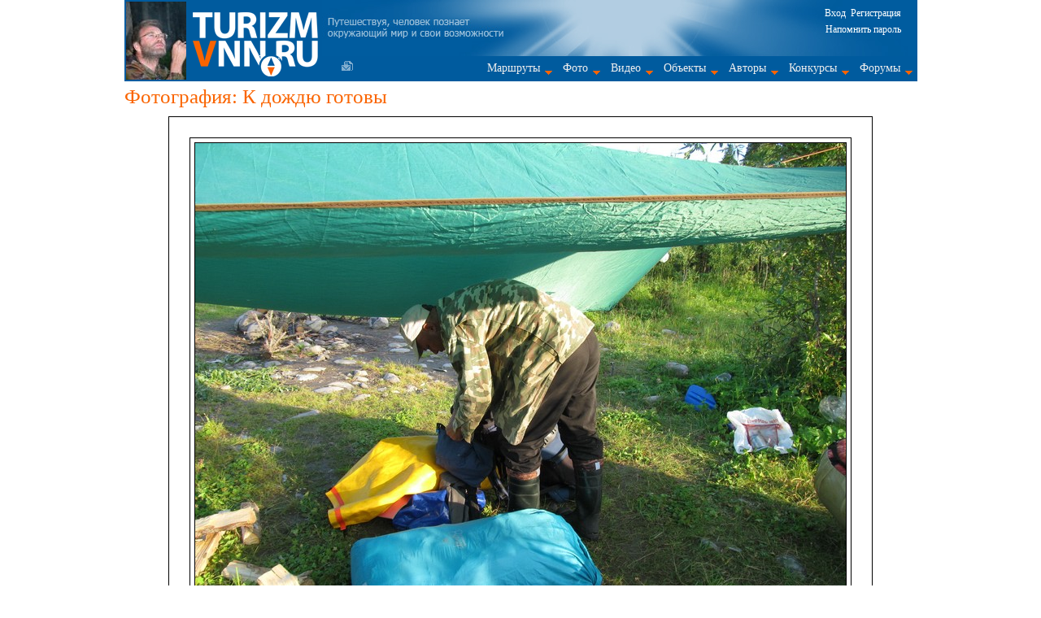

--- FILE ---
content_type: text/html; charset=WINDOWS-1251
request_url: http://www.turizmvnn.ru/cont/show/5769750/
body_size: 32202
content:
<!DOCTYPE HTML PUBLIC "-//W3C//DTD HTML 4.01//EN" "http://www.w3.org/TR/html4/strict.dtd">
<html prefix="og: http://ogp.me/ns#" lang="ru">
<head>
<title>&#128247; К дождю готовы</title>
<meta name="description" content="К дождю готовы">
<meta name="keywords" content="К дождю готовы, Приполярный Урал">
<link rel="shortcut icon" href="/favicon.ico">
<meta http-equiv="Content-Type" content="text/html; charset=windows-1251">
<link rel="alternate" type="application/rss+xml" title="RSS" href="/rssfeed.php">
<link rel='canonical' href='http://www.turizmvnn.ru/cont/show/5769750/'><link type='text/css' rel='stylesheet' href='/style.min.css?v=19112018'><script type='text/javascript' src='/script/jquery/jquery-1.11.1.min.js'></script><script type='text/javascript' src='/script/cont.js?v=04122018'></script><style type='text/css'>
		                	.foto_inner_line
		                	{
        		        	    border: 1px solid #000000;
		        			    background-color: #000000;
		                	}
        		        	.foto_inner_frame
		                	{
		                	    border: 1px solid #000000;
					            padding: 5px;
        					    background-color: #FFFFFF;
		                	}
		                	.foto_outer_frame
		        	        {
	        				    border: 1px solid #000000;
			        		    padding: 25px;
					            background-color: #FFFFFF;
        					}
		                	</style><style>
		                .foto_img_wrap
        		        {
		        	        width: 800px;
        		            height: 600px;
        		        }
        		        .foto_outer_frame
        		        {
        		            width: 866px;
        		            height: 666px;
        		        }
        		      </style></head>
<body>
<script type="text/javascript">
  var _gaq = _gaq || [];
  _gaq.push(['_setAccount', 'UA-16783712-1']);
  _gaq.push(['_trackPageview']);

  (function() {
    var ga = document.createElement('script'); ga.type = 'text/javascript'; ga.async = true;
    ga.src = ('https:' == document.location.protocol ? 'https://ssl' : 'http://www') + '.google-analytics.com/ga.js';
    var s = document.getElementsByTagName('script')[0]; s.parentNode.insertBefore(ga, s);
  })();
</script>

<div id='wrap'  itemscope='' itemtype='http://schema.org/ImageObject' >	<div id="header" itemscope="" itemtype="http://schema.org/WPHeader">
	    <div id="hlogo">
			<a href="/cont/show/50666/"><img class="foto_ilya" src="/images/ilya_batrakov2.jpg" width="74" height="96" alt="Илья Батраков"></a>
			<a href='/'><img class="site_logo" src='/images/logo3.png
' width='190' height='100' alt="Туризм в Нижнем Новгороде"></a>
	    </div>
	    <div id="huser">
			<noindex><div id="foruser"><p><a onclick="uslogin();">Вход</a> &nbsp;<a href='/privat/registration/'>Регистрация</a></p>
	<a onclick='remember();'>Напомнить пароль</a></div></noindex>
			<div id="hmenu_w">
				<a class='form' href='/form/' title='Написать нам'></a>
				<div id="hmenu" itemscope="" itemtype="http://schema.org/SiteNavigationElement"><ul id='menu' class='main-menu'>
    <li><a href='/cont/list/route/' class='drop'>Маршруты</a>
        <div class='dropdown_1column'>
            <div class='col_1'>
			    <ul>
    			    <li><a href='/cont/list/route/'>Нитки маршрутов</a></li>
					<li><a href='/cont/list/story/'>Рассказы</a></li>
					<li><a href='/cont/list/report/'>Отчеты</a></li>
					<li><a href='/cont/list/locies/'>Лоции</a></li>
					<li><a href='/cont/list/scheme/'>Схемы</a></li>
					<li><a href='/cont/list/gpsfile/'>GPS-файлы</a></li>
					<li><a href='/cont/list/table/'>Таблицы</a></li>
				</ul>
		    </div>
	    </div>
	</li>
	<li><a href='/cont/list/foto/' class='drop'>Фото</a>
	    <div class='dropdown_4columns align_4center'>
	        <div class='col_1'>
	            <a class='menu_h3' href='/cont/list/foto/ftype/1/'>Художественные</a>
		        <ul class='sublist'>
				    <li><a href='/cont/list/foto/ftype/1/hudtype/1/'>Пейзажи</a></li>
					<li><a href='/cont/list/foto/ftype/1/hudtype/2/'>Восходы, закаты</a></li>
   					<li><a href='/cont/list/foto/ftype/1/hudtype/3/'>Вода, водопады</a></li>
    				<li><a href='/cont/list/foto/ftype/1/hudtype/4/'>Лед</a></li>
	    			<li><a href='/cont/list/foto/ftype/1/hudtype/5/'>Флора</a></li>
		    		<li><a href='/cont/list/foto/ftype/1/hudtype/6/'>Фауна</a></li>
        	    	<li><a href='/cont/list/foto/ftype/1/hudtype/7/'>Насекомые</a></li>
				    <li><a href='/cont/list/foto/ftype/1/hudtype/8/'>Архитектура</a></li>
    	        	<li><a href='/cont/list/foto/ftype/1/hudtype/9/'>Портреты</a></li>
	    			<li><a href='/cont/list/foto/ftype/1/hudtype/10/'>Макро</a></li>
		    		<li><a href='/cont/list/foto/ftype/1/hudtype/11/'>Юмор</a></li>
			    	<li><a href='/cont/list/foto/ftype/1/hudtype/12/'>Причуды природы</a></li>
				</ul>
			</div>
			<div class='col_1'>
				<a class='menu_h3' href='/cont/list/foto/ftype/2/'>Технические</a>
				<ul class='sublist'>
				   	<li><a href='/cont/list/foto/ftype/2/turtype/1/'>Велосипедный туризм</a></li>
					<li><a href='/cont/list/foto/ftype/2/turtype/2/'>Водный туризм</a></li>
					<li><a href='/cont/list/foto/ftype/2/turtype/3/'>Горный туризм</a></li>
					<li><a href='/cont/list/foto/ftype/2/turtype/4/'>Лыжный туризм</a></li>
					<li><a href='/cont/list/foto/ftype/2/turtype/5/'>Пеший туризм</a></li>
					<li><a href='/cont/list/foto/ftype/2/turtype/6/'>Спелео туризм</a></li>
					<li><a href='/cont/list/foto/ftype/2/turtype/7/'>Альпинизм</a></li>
					<li><a href='/cont/list/foto/ftype/2/turtype/8/'>Автопутешествия</a></li>
					<li><a href='/cont/list/foto/ftype/2/turtype/9/'>Путешествия</a></li>
					<li><a href='/cont/list/foto/ftype/2/turtype/10/'>Парусный туризм</a></li>
					<li><a href='/cont/list/foto/ftype/2/turtype/11/'>Конный туризм</a></li>
				</ul>
			</div>
			<div class='col_1'>
				<a class='menu_h3' href='/cont/list/foto/ftype/7/'>Активный отдых и экстрим</a>
				<ul class='sublist'>
					<li><a href='/cont/list/foto/ftype/7/extremtype/1/'>Горные лыжи и сноуборд</a></li>
					<li><a href='/cont/list/foto/ftype/7/extremtype/2/'>Дайвинг</a></li>
					<li><a href='/cont/list/foto/ftype/7/extremtype/3/'>Кайтинг и виндсерфинг</a></li>
					<li><a href='/cont/list/foto/ftype/7/extremtype/4/'>Каякинг и гребной слалом</a></li>
					<li><a href='/cont/list/foto/ftype/7/extremtype/5/'>Отдых и походы на лошадях</a></li>
					<li><a href='/cont/list/foto/ftype/7/extremtype/6/'>Парапланеризм</a></li>
					<li><a href='/cont/list/foto/ftype/7/extremtype/7/'>Подводная охота</a></li>
					<li><a href='/cont/list/foto/ftype/7/extremtype/8/'>Прыжки с парашютом</a></li>
					<li><a href='/cont/list/foto/ftype/7/extremtype/9/'>Рыбалка</a></li>
					<li><a href='/cont/list/foto/ftype/7/extremtype/10/'>Серфинг</a></li>
					<li><a href='/cont/list/foto/ftype/7/extremtype/11/'>Роуп-джампинг</a></li>
				</ul>
			</div>
			<div class='col_1'>
			    <ul>
					<li><a href='/cont/list/foto/ftype/3/'>Походная жизнь</a></li>
					<li><a href='/cont/list/foto/ftype/5/'>Соревнования</a></li>
					<li><a href='/cont/list/foto/ftype/8/'>Фестивали</a></li>
					<li><a href='/cont/list/foto/ftype/6/'>Семейные походы</a></li>
					<li><a href='/cont/list/foto/ftype/9/'>Детско-юношеский туризм</a></li>
					<li><a href='/cont/list/foto/ftype/4/'>Панорамы</a></li>
					<li><a href='/cont/list/foto/ftype/10/'>Справочная информация</a></li>
					<li><a href='/cont/list/foto/fday/1/'>Фото дня</a></li>
					<li><a href='/bestphoto_result/'>Фото месяца</a></li>
					<li><a href='/cont/list/foto/fob/1/'>Фото на рабочий стол</a></li>
					<li><a href='/cont/list/foto/fbuy/1/'>Фото на продажу</a></li>
					<li><a href='/cont/list/fotoreport/'>Фотоотчеты</a></li>
					<li><a href='/cont/list/fotoalbum/'>Фотоальбомы</a></li>
				</ul>
			</div>
		</div>
	</li>
	<li><a href='/cont/list/video/' class='drop'>Видео</a>
	    <div class='dropdown_1column'>
	        <div class='col_1'>
				<ul>
					<li><a href='/cont/list/video/vtype/1/'>Фильмы</a></li>
					<li><a href='/cont/list/video/vtype/2/'>Клипы</a></li>
					<li><a href='/cont/list/video/vtype/3/'>Эпизоды</a></li>
					<li><a href='/cont/list/video/vtype/4/'>Слайдфильмы</a></li>
				</ul>
			</div>
		</div>
	</li>
	<li><a href='/object/' class='drop'>Объекты</a>
        <div class='dropdown_3columns align_3center'>
    <div class='col_1'>
        <ul><li><a href='/object/type/1/'>Pеки</a></li><li><a href='/object/type/2/'>Пороги</a></li><li><a href='/object/type/3/'>Шиверы</a></li><li><a href='/object/type/4/'>Водопады</a></li><li><a href='/object/type/5/'>Каньоны</a></li><li><a href='/object/type/6/'>Плотины</a></li><li><a href='/object/type/7/'>Мосты</a></li><li><a href='/object/type/8/'>Острова</a></li><li><a href='/object/type/9/'>Озера</a></li><li><a href='/object/type/10/'>Моря</a></li></ul></div><div class='col_1'><ul><li><a href='/object/type/11/'>Океаны</a></li><li><a href='/object/type/12/'>Минеральные источники</a></li><li><a href='/object/type/13/'>Вершины</a></li><li><a href='/object/type/14/'>Перевалы</a></li><li><a href='/object/type/15/'>Хребты</a></li><li><a href='/object/type/16/'>Отдельные скалы</a></li><li><a href='/object/type/17/'>Ледники</a></li><li><a href='/object/type/18/'>Пещеры</a></li><li><a href='/object/type/19/'>Вулканы</a></li><li><a href='/object/type/20/'>Населенные пункты</a></li></ul></div><div class='col_1'><ul><li><a href='/object/type/21/'>Турбазы, кемпинги, приюты</a></li><li><a href='/object/type/22/'>Храмы</a></li><li><a href='/object/type/23/'>Архитектура</a></li><li><a href='/object/type/24/'>Прочие объекты</a></li><li><a href='/object/type/41/'>Музеи</a></li></ul></div></div>
	</li>
	<li><a href='/cont/author/' class='drop'>Авторы</a></li>
	<li><a href='/konkurs/' class='drop'>Конкурсы</a>
	    <div class='dropdown_2columns align_right'>
	        <div class='col_2'>
        	    <ul>
    <li><a href='/konkurs/fotomonth/'>Фотография месяца</a></li><li><a href='/konkurs/43/'>Отчет года 2017</a></li><li><a href='/konkurs/44/'>Рассказ года 2017</a></li><li><a href='/konkurs/arhive/'>Архив</a></li></ul>
        	</div>
        </div>
	</li>
	<li><a href='/forum/' class='drop'>Форумы</a>
	    <div class='dropdown_2columns align_right'>
	        <div class='col_2'>
	            <ul class='forum'><li><a href='/forum/theme/2/'>Путешествия по Нижегородской области</a></li><li><a href='/forum/theme/4/'>Форум водников</a></li><li><a href='/forum/theme/5/'>Форум пешеходников</a></li><li><a href='/forum/theme/14/'>Форум горников</a></li><li><a href='/forum/theme/15/'>Спелеофорум</a></li><li><a href='/forum/theme/10/'>Велофорум</a></li><li><a href='/forum/theme/18/'>Обсуждение отзывов о снаряжении</a></li><li><a href='/forum/theme/3/'>Фотофорум</a></li><li><a href='/forum/theme/12/'>Автофорум</a></li><li><a href='/forum/theme/11/'>Заброска и транспорт</a></li><li><a href='/forum/theme/16/'>Походная медицина</a></li><li><a href='/forum/theme/9/'>Рыболовный форум</a></li><li><a href='/forum/theme/17/'>История нижегородского туризма</a></li><li><a href='/forum/theme/8/'>Общий форум</a></li><li><a href='/forum/theme/6/'>О turizmvnn.ru</a></li><li><a href='/forum/theme/20/'>Флора и фауна</a></li></ul>
	        </div>
	    </div>
	</li>
</ul></div>
		    </div>
	    </div>
	</div>
	<h1>Фотография: К дождю готовы</h1><input type='hidden' name='region' id='regionid' value='17'>
				                        <input type='hidden' name='hmat' id='mat_id_el' value='5769750'>
                        				<input type='hidden' name='hauthor' id='mat_owner' value='223'><div class='foto_main_wrap'>
					  <div class='foto_outer_frame' >
					   <div class='foto_inner_frame'>
					    <div class='foto_inner_line'>
					     <div class='foto_img_wrap' onclick='move_to_next_foto();' id='imageobj'>
					      
					      <img width='800' height='600' src='/files/system/foto/5769750.jpg' class='foto_main_img' itemprop='contentUrl' alt='К дождю готовы'>
					     </div>
					    </div>
					   </div>
					  </div>
					</div><div class='foto_controls'>
		        
		        <div class='foto_controls_slider'><a class='prev_foto_big' href='/cont/show/5769749/' title='Назад по альбому (на клавиатуре Ctrl + Alt + стрелка влево)'></a> &nbsp;</div>
    		    <div class='foto_controls_edit'><a class='start_foto' href='/cont/show/5769742/' title='В начало альбома'></a> &nbsp;
		    <a class='htmlcode arealink' title='HTML-код' onclick='htmlcode("<a href=http://www.turizmvnn.ru/cont/show/5769750/><img src=http://www.turizmvnn.ru/files/system/foto/5769750.jpg><br>К дождю готовы</a>", "<a href=http://www.turizmvnn.ru/cont/show/5769750/><img src=http://www.turizmvnn.ru/files/system/matprev/5769750.jpg><br>К дождю готовы</a>");'></a> &nbsp; <a class='smenafona' href='/cont/showfoto/5769750/' title='Cмотреть со сменой фона '></a> &nbsp; <a class='end_foto' href='/cont/show/5769741/' title='В конец альбома'></a> &nbsp;
		    <br>
		    <script type="text/javascript" src="//yandex.st/share/share.js" charset="utf-8"></script>
		    <div class="yashare-auto-init" data-yashareType="link" data-yashareQuickServices="vkontakte,facebook,twitter,odnoklassniki,moimir,lj,gplus"></div><script type='text/javascript'>
			function reg_event_foto(event)
			{
				commentinput = document.getElementById('new_comment');if(event.ctrlKey && event.altKey && event.keyCode == 37 && commentinput != document.activeElement){ window.location.href = "/cont/show/5769749/"; }if(event.ctrlKey && event.altKey && event.keyCode == 39 && commentinput != document.activeElement){ window.location.href = "/cont/show/5769751/"; }
			}

			function addEvent(elementPtr, eventType, eventFunc) {
			   if (elementPtr.addEventListener) {
			      elementPtr.addEventListener(eventType, eventFunc, false);
			   } if (elementPtr.attachEvent) {
			      elementPtr.attachEvent('on' + eventType, eventFunc);
			   } else {
			      // что делать если ни то ни другое не поддерживается<br />
			   }
			}

			addEvent(document, 'keydown', reg_event_foto);
		</script></div>
	    	    <div class='foto_controls_slider'><a class='next_foto_big' href='/cont/show/5769751/' title='Вперед по альбому (на клавиатуре Ctrl + Alt + стрелка вправо)'></a> &nbsp;</div>
	    	    <div></div>
		    </div><br><div id='objectspodfoto'></div><br><script type='text/javascript'>arrlenta = new Array();arrlenta[0] = 5769742;arrlenta[1] = 5769743;arrlenta[2] = 5769744;arrlenta[3] = 5769745;arrlenta[4] = 5769746;arrlenta[5] = 5769747;arrlenta[6] = 5769748;arrlenta[7] = 5769749;arrlenta[8] = 5769750;arrlenta[9] = 5769751;arrlenta[10] = 5769752;arrlenta[11] = 5769753;arrlenta[12] = 5769754;arrlenta[13] = 5769755;arrlenta[14] = 5769756;arrlenta[15] = 5769757;arrlenta[16] = 5769758;arrlenta[17] = 5769759;arrlenta[18] = 5769760;arrlenta[19] = 5769761;arrlenta[20] = 5769762;arrlenta[21] = 5769763;arrlenta[22] = 5769764;arrlenta[23] = 5769765;arrlenta[24] = 5769766;arrlenta[25] = 5769767;arrlenta[26] = 5769768;arrlenta[27] = 5769769;arrlenta[28] = 5769770;arrlenta[29] = 5769771;arrlenta[30] = 5769772;arrlenta[31] = 5769773;arrlenta[32] = 5769774;arrlenta[33] = 5769775;arrlenta[34] = 5769776;arrlenta[35] = 5769777;arrlenta[36] = 5769778;arrlenta[37] = 5769779;arrlenta[38] = 5769780;arrlenta[39] = 5769781;arrlenta[40] = 5769782;arrlenta[41] = 5769783;arrlenta[42] = 5769784;arrlenta[43] = 5769737;arrlenta[44] = 5769785;arrlenta[45] = 5769786;arrlenta[46] = 5769787;arrlenta[47] = 5769788;arrlenta[48] = 5769789;arrlenta[49] = 5769790;arrlenta[50] = 5769791;arrlenta[51] = 5769792;arrlenta[52] = 5769793;arrlenta[53] = 5769794;arrlenta[54] = 5769795;arrlenta[55] = 5769796;arrlenta[56] = 5769797;arrlenta[57] = 5769798;arrlenta[58] = 5769799;arrlenta[59] = 5769800;arrlenta[60] = 5769801;arrlenta[61] = 5769802;arrlenta[62] = 5769803;arrlenta[63] = 5769804;arrlenta[64] = 5769805;arrlenta[65] = 5769806;arrlenta[66] = 5769807;arrlenta[67] = 5769808;arrlenta[68] = 5769809;arrlenta[69] = 5769810;arrlenta[70] = 5769811;arrlenta[71] = 5769896;arrlenta[72] = 5769897;arrlenta[73] = 5769898;arrlenta[74] = 5769899;arrlenta[75] = 5769900;arrlenta[76] = 5769901;arrlenta[77] = 5769902;arrlenta[78] = 5769903;arrlenta[79] = 5769904;arrlenta[80] = 5769905;arrlenta[81] = 5769906;arrlenta[82] = 5769907;arrlenta[83] = 5769908;arrlenta[84] = 5769909;arrlenta[85] = 5769910;arrlenta[86] = 5769911;arrlenta[87] = 5769912;arrlenta[88] = 5769913;arrlenta[89] = 5769914;arrlenta[90] = 5769915;arrlenta[91] = 5769916;arrlenta[92] = 5769917;arrlenta[93] = 5769918;arrlenta[94] = 5769919;arrlenta[95] = 5769920;arrlenta[96] = 5769921;arrlenta[97] = 5769922;arrlenta[98] = 5769923;arrlenta[99] = 5769924;arrlenta[100] = 5769925;arrlenta[101] = 5769926;arrlenta[102] = 5769927;arrlenta[103] = 5769928;arrlenta[104] = 5769929;arrlenta[105] = 5769930;arrlenta[106] = 5769931;arrlenta[107] = 5769932;arrlenta[108] = 5769933;arrlenta[109] = 5769934;arrlenta[110] = 5769935;arrlenta[111] = 5769936;arrlenta[112] = 5769738;arrlenta[113] = 5769937;arrlenta[114] = 5769938;arrlenta[115] = 5770020;arrlenta[116] = 5770021;arrlenta[117] = 5770022;arrlenta[118] = 5770023;arrlenta[119] = 5770024;arrlenta[120] = 5770025;arrlenta[121] = 5770026;arrlenta[122] = 5770027;arrlenta[123] = 5770028;arrlenta[124] = 5770029;arrlenta[125] = 5770030;arrlenta[126] = 5770031;arrlenta[127] = 5770032;arrlenta[128] = 5770033;arrlenta[129] = 5770034;arrlenta[130] = 5770035;arrlenta[131] = 5770036;arrlenta[132] = 5770037;arrlenta[133] = 5770038;arrlenta[134] = 5770039;arrlenta[135] = 5770040;arrlenta[136] = 5770041;arrlenta[137] = 5770042;arrlenta[138] = 5770043;arrlenta[139] = 5770044;arrlenta[140] = 5771342;arrlenta[141] = 5771343;arrlenta[142] = 5771344;arrlenta[143] = 5769739;arrlenta[144] = 5769740;arrlenta[145] = 5780924;arrlenta[146] = 5769741;var cur_center = 8; var cur_foto_active = 5769750;</script><div class='foto_info_1'>
          <div class='foto_lenta_header'>
            <div class='foto_lenta_onmap'></div>
            <div class='foto_lenta_album'><a href='/cont/show/5769736/'>Другие фотографии фотоальбома</a></div>
            <div class='foto_lenta_slide'><a href='/cont/slideshow/5769750/'>Слайдшоу</a></div>
          </div>
          <div class='foto_lenta_content'>
            <div class='variable' id='prev_foto_id'>5769749</div> <div class='variable' id='next_foto_id'>5769751</div>
            <div id='slide_but_left' class='foto_lenta_slider'><a onclick='slider_left();' class='slider_left_wide'></a></div>
            <div id='foto_slide_content' class='foto_lenta_previews'>
                <div class='foto_lenta_item'>
                                            <a href='/cont/show/5769747/' title='Скала на Парнокаю'>
                                                <img class='imgborder' src='/files/system/matprev/5769747.jpg' alt='Скала на Парнокаю'>
                                            </a>
                                        </div><div class='foto_lenta_item'>
                                            <a href='/cont/show/5769748/' title='Купание'>
                                                <img class='imgborder' src='/files/system/matprev/5769748.jpg' alt='Купание'>
                                            </a>
                                        </div><div class='foto_lenta_item'>
                                            <a href='/cont/show/5769749/' title='Скоро ужин'>
                                                <img class='imgborder' src='/files/system/matprev/5769749.jpg' alt='Скоро ужин'>
                                            </a>
                                        </div>
                <div class='foto_lenta_item' itemprop='thumbnail' itemscope='' itemtype='http://schema.org/ImageObject'>
                    <img class='imgborder_active' src='/files/system/matprev/5769750.jpg' itemprop='contentUrl' alt='К дождю готовы'>
                </div>
                <div class='foto_lenta_item'>
    				                        <a href='/cont/show/5769751/' title='Ожидание'>
	    			                            <img class='imgborder' src='/files/system/matprev/5769751.jpg' alt='Ожидание'>
		    		                        </a>
			    	                    </div><div class='foto_lenta_item'>
    				                        <a href='/cont/show/5769752/' title='Уже налетели'>
	    			                            <img class='imgborder' src='/files/system/matprev/5769752.jpg' alt='Уже налетели'>
		    		                        </a>
			    	                    </div><div class='foto_lenta_item'>
    				                        <a href='/cont/show/5769753/' title='Осмотр'>
	    			                            <img class='imgborder' src='/files/system/matprev/5769753.jpg' alt='Осмотр'>
		    		                        </a>
			    	                    </div>
            </div>
            <div id='slide_but_right' class='foto_lenta_slider'><a onclick='slider_right();' class='slider_right_wide'></a></div>
            <div></div>
          </div>
        </div>
		<div class='foto_info_2'>
			<div class='foto_info_2_1'>
				<div class='foto_info_block_header'>Информация о фотографии</div>
			 <div class='foto_info_block_content'>
			    <div class='foto_info_block_main'>
			    <input id='region_id_val' type='hidden' value='17'>
                         <div><span>Регион:</span><span>Приполярный Урал</span></div><div><span>Раздел:</span><span>Походная жизнь</span></div><div><span>Фотоальбом:</span><a href='/cont/show/5769736/'>ППУ. Лемва-Грубею-Лемва</a></div><div><span>Дата размещения:</span><span>19.08.2015</span></div><div><span>Уровень доступа:</span><span>Всем пользователям</span></div>
			    </div>
			    <div class='foto_info_block_exif'>
			        <div class='exif_header'>Параметры съемки</div>
  	         <div class='exif_content'><div itemprop='exifData' itemscope='' itemtype='http://schema.org/PropertyValue'>
		         <div>Модель камеры</div>
		         <meta itemprop='name' content='Model'>
		         <div itemprop='value'>Canon PowerShot SX150 IS</div>
		      </div><div itemprop='exifData' itemscope='' itemtype='http://schema.org/PropertyValue'>
			     <div>Диафрагма</div>
			     <meta itemprop='name' content='FNumber'>
			     <div itemprop='value'>F/3.4</div>
			   </div><div itemprop='exifData' itemscope='' itemtype='http://schema.org/PropertyValue'>
		     <div>Выдержка</div>
		     <meta itemprop='name' content='ExposureTime'>
		     <div itemprop='value'>1/125 сек</div>
		   </div><div itemprop='exifData' itemscope='' itemtype='http://schema.org/PropertyValue'>
			     <div>Фокусное расстояние</div>
			     <meta itemprop='name' content='FocalLength'>
			     <div itemprop='value'> 5 мм</div>
			   </div><div itemprop='exifData' itemscope='' itemtype='http://schema.org/PropertyValue'>
		         <div>ISO</div>
		         <meta itemprop='name' content='ISOSpeedRatings'>
		         <div itemprop='value'>100</div>
		       </div></div>
			    </div>
			    <div></div>
			</div>
			</div>
			<div class='foto_info_2_2'>
				<div class='stat_block_header'>Статистика</div>
	    	<div class='stat_block_content'>
		    	<div><span>Суммарный рейтинг:</span><span id='sumrating'>8</span></div><div itemprop='aggregateRating' itemscope='' itemtype='http://schema.org/AggregateRating'>
    			    <div><span>Средний рейтинг:</span><span id='srrating' itemprop='ratingValue'>4</span></div>
	    		    <div><span>Проголосовало:</span><span id='progolosovalo' itemprop='ratingCount'>2</span></div>
	    		</div><div itemprop='interactionStatistic' itemscope='' itemtype='http://schema.org/InteractionCounter'>
			      <meta itemprop='interactionType' content='http://schema.org/ViewAction'>
			      <span>Просмотры:</span><span itemprop='userInteractionCount'>1262</span>
			     </div>
			    <div><span>Комментариев:</span><span itemprop='commentCount'>0</span></div>
			    <div><span>В избранном:</span><span>0</span></div>
		    </div><br><br><div class='poll_block_header'>Голосование</div>
        <div class='poll_block_content' id='matpoll'><a rel='nofollow' href='/privat/registration/'>Зарегистрируйтесь</a>, разместите свои материалы, и вы сможете принять участие в голосовании</div>
			</div>
			<div></div>
		</div>
		<div class='foto_info_3'>
			<div class='left_block'><div class='grey_shapka' align='center'>Информация об авторе</div><div class='grey_shapka_nobtop' align='center'>
				<div class='otstup'><a class='uc_name' href='/privat/user/223/'>sks</a></div>
				<div class='otstup uc_from'>Н.Новгород</div>
				<div class='otstup'>Дата регистрации: 14.12.2010 17:27:11</div>
				<div class='otstup'>Предыдущий визит: 12.05.2022 07:08:02</div>
			</div>
			<br></div>
			<div class='right_block'>
				<a name='comment'></a><div id='comment_pusto'></div><noindex>
    		  <div class='add_comment_header'>Добавить комментарий</div>
	    	  <div class='add_comment_content'>
	    	    <a class='underlink' rel='nofollow' href='/privat/registration/'>Зарегистрируйтесь</a> или <a class='underlink' rel='nofollow' onclick='uslogin();'>войдите</a> , и вы сможете добавлять комментарии</div>
	    	</noindex>
			</div>
			<div></div>
		</div>    <script type='text/javascript' src='/script/JsHttpRequest/JsHttpRequest.js'></script>
    <script type='text/javascript' src='/script/oleg.min.js?v=06112016'></script>    	<div class='footer'><div id='podval' class='greyborder' itemscope='' itemtype='http://schema.org/WPFooter'>
	<table id='footer_table'>
	<tr>
	    <td class='ym_counter'>
<!-- Yandex.Metrika counter -->
<script type="text/javascript">
    (function (d, w, c) {
        (w[c] = w[c] || []).push(function() {
            try {
                w.yaCounter3100030 = new Ya.Metrika({
                    id:3100030,
                    clickmap:true,
                    trackLinks:true,
                    accurateTrackBounce:true,
                    webvisor:true
                });
            } catch(e) { }
        });

        var n = d.getElementsByTagName("script")[0],
            s = d.createElement("script"),
            f = function () { n.parentNode.insertBefore(s, n); };
        s.type = "text/javascript";
        s.async = true;
        s.src = "https://mc.yandex.ru/metrika/watch.js";

        if (w.opera == "[object Opera]") {
            d.addEventListener("DOMContentLoaded", f, false);
        } else { f(); }
    })(document, window, "yandex_metrika_callbacks");
</script>
<noscript><div><img src="https://mc.yandex.ru/watch/3100030" style="position:absolute; left:-9999px;" alt="" /></div></noscript>
<!-- /Yandex.Metrika counter -->

			<noindex>
            <!-- begin of Top100 code -->
            <script type="text/javascript" src="http://counter.rambler.ru/top100.jcn?2209857"></script>
            <noscript>
            <img src="http://counter.rambler.ru/top100.cnt?2209857" alt="" width="1" height="1"/>
            </noscript>
            <!-- end of Top100 code -->

			<!--LiveInternet counter--><script type="text/javascript"><!--
			document.write("<a href='//www.liveinternet.ru/click' "+
			"target=_blank><img src='//counter.yadro.ru/hit?t27.1;r"+
			escape(document.referrer)+((typeof(screen)=="undefined")?"":
			";s"+screen.width+"*"+screen.height+"*"+(screen.colorDepth?
			screen.colorDepth:screen.pixelDepth))+";u"+escape(document.URL)+
			";"+Math.random()+
			"' alt='' title='LiveInternet: number of visitors and pageviews"+
			" is shown' "+
			" width='88' height='120'><\/a>")
			//--></script><!--/LiveInternet-->
			</noindex>
		</td>
		<td class='other_counters'>
		    <noindex>
            <!-- Rating@Mail.ru counter -->
            <script type="text/javascript">
            var _tmr = _tmr || [];
            _tmr.push({id: "1849179", type: "pageView", start: (new Date()).getTime()});
            (function (d, w) {
            var ts = d.createElement("script"); ts.type = "text/javascript"; ts.async = true;
            ts.src = (d.location.protocol == "https:" ? "https:" : "http:") + "//top-fwz1.mail.ru/js/code.js";
            var f = function () {var s = d.getElementsByTagName("script")[0]; s.parentNode.insertBefore(ts, s);};
            if (w.opera == "[object Opera]") { d.addEventListener("DOMContentLoaded", f, false); } else { f(); }
            })(document, window);
            </script><noscript><div style="position:absolute;left:-10000px;">
            <img src="//top-fwz1.mail.ru/counter?id=1849179;js=na" height="1" width="1" alt="Рейтинг@Mail.ru" />
            </div></noscript>
            <a href="http://top.mail.ru/jump?from=1849179">
            <img src="//top-fwz1.mail.ru/counter?id=1849179;t=364;l=1" 
            height="18" width="88" alt="Рейтинг@Mail.ru" /></a>
            <!-- //Rating@Mail.ru counter -->

			<!-- HotLog -->
			<script type="text/javascript" language="javascript">
			hotlog_js="1.0"; hotlog_r=""+Math.random()+"&amp;s=2077008&amp;im=101&r="+
			escape(document.referrer)+"&amp;pg="+escape(window.location.href);
			document.cookie="hotlog=1; path=/"; hotlog_r+="&c="+(document.cookie?"Y":"N");
			</script>
			<script type="text/javascript" language="javascript1.1">
			hotlog_js="1.1"; hotlog_r+="&amp;j="+(navigator.javaEnabled()?"Y":"N");
			</script>
			<script type="text/javascript" language="javascript1.2">
			hotlog_js="1.2"; hotlog_r+="&amp;wh="+screen.width+"x"+screen.height+"&amp;px="+
			(((navigator.appName.substring(0,3)=="Mic"))?screen.colorDepth:screen.pixelDepth);
			</script>
			<script type="text/javascript" language="javascript1.3">
			hotlog_js="1.3";
			</script>
			<script type="text/javascript" language="javascript">
			hotlog_r+="&js="+hotlog_js;
			document.write('<a href="http://click.hotlog.ru/?2077008" target="_top"><img '+
			'src="http://hit34.hotlog.ru/cgi-bin/hotlog/count?'+
			hotlog_r+'" width="88" height="31" alt="HotLog"></a>');
			</script>
			<noscript>
			<a href="http://click.hotlog.ru/?2077008" target="_top"><img
			src="http://hit34.hotlog.ru/cgi-bin/hotlog/count?s=2077008&amp;im=101"
			width="88" height="31" alt="HotLog"></a>
			</noscript>
			<!-- /HotLog -->

			<A HREF='http://www.innov.ru/help/catalog/' target='_blank'><IMG SRC='http://www.innov.ru/nb-88x31.gif' ALT='Бизнес - каталог. Нижний Новгород' WIDTH='88' HEIGHT='31'></A>

			<!-- vvv.ru counter--><a href='http://www.vvv.ru/cnt.php3?id=27109' target=_top><img src='http://cnt.vvv.ru/cgi-bin/cnt?id=27109' width='88' height='31' alt='Экстремальный портал VVV.RU'></a>
			</noindex>
		</td>
		<td class='contacts'>
			<div class='otstup4'><a href='/form/' class='orange11'>Просим сообщить о замеченных ошибках и высказать пожелания, что можно улучшить на этой странице</a></div>
			<div class='otstup4 grey11'>
			<div class='contacts_msg'>Обращайтесь к нам</div>
			с предложениями и конструктивной критикой: <a href='#' onmouseover='GetMail("redaktor","turizmvnn.ru",this);'>redaktor at turizmvnn.ru</a><br>
			по вопросам рекламы: <a href='#' onmouseover='GetMail("reklama","turizmvnn.ru",this);'>reklama at turizmvnn.ru</a><br>
			с техническими вопросами: <a href='#' onmouseover='GetMail("site","turizmvnn.ru",this);'>site at turizmvnn.ru</a>
			</div>
			<div class='otstup4 grey11'>При полном или частичном использовании материалов гиперссылка на <a href='/'>www.turizmvnn.ru</a> и автора материала обязательна</div>
			<div class='otstup4 grey11'>Мы в социальных сетях: <a rel='nofollow' href='https://vk.com/turizmvnn'>ВКонтакте</a></div>
			<div class='otstup4 grey11'>Copyright &copy; 2010 - 2026 <a href='/'>turizmvnn.ru</a> &nbsp; &nbsp; </div>
		</td>
		<td class='stats'>
			<div class='greyborder'>
<table id='stat_table'>
<tr><td>Статистика</td><td>За неделю</td><td>Всего</td></tr>
<tr><td>Авторы</td>	<td>0</td><td>1795</td></tr>
<tr><td>Маршруты</td><td>0</td><td>313</td></tr>
<tr><td>Фото</td><td>11</td><td>100698</td></tr>
<tr><td>Фотоальбомы</td><td>0</td><td>1825</td></tr>
<tr><td>Фотоотчёты</td><td>0</td><td>115</td></tr>
<tr><td>Видео</td><td>0</td><td>610</td></tr>
<tr><td>Отчёты</td><td>0</td><td>108</td></tr>
<tr><td>Описания объектов</td><td>0</td><td>500</td></tr>
</table>
			</div>
		</td>
	</tr>
	</table>
</div></div>
</div>
</body>
</html>